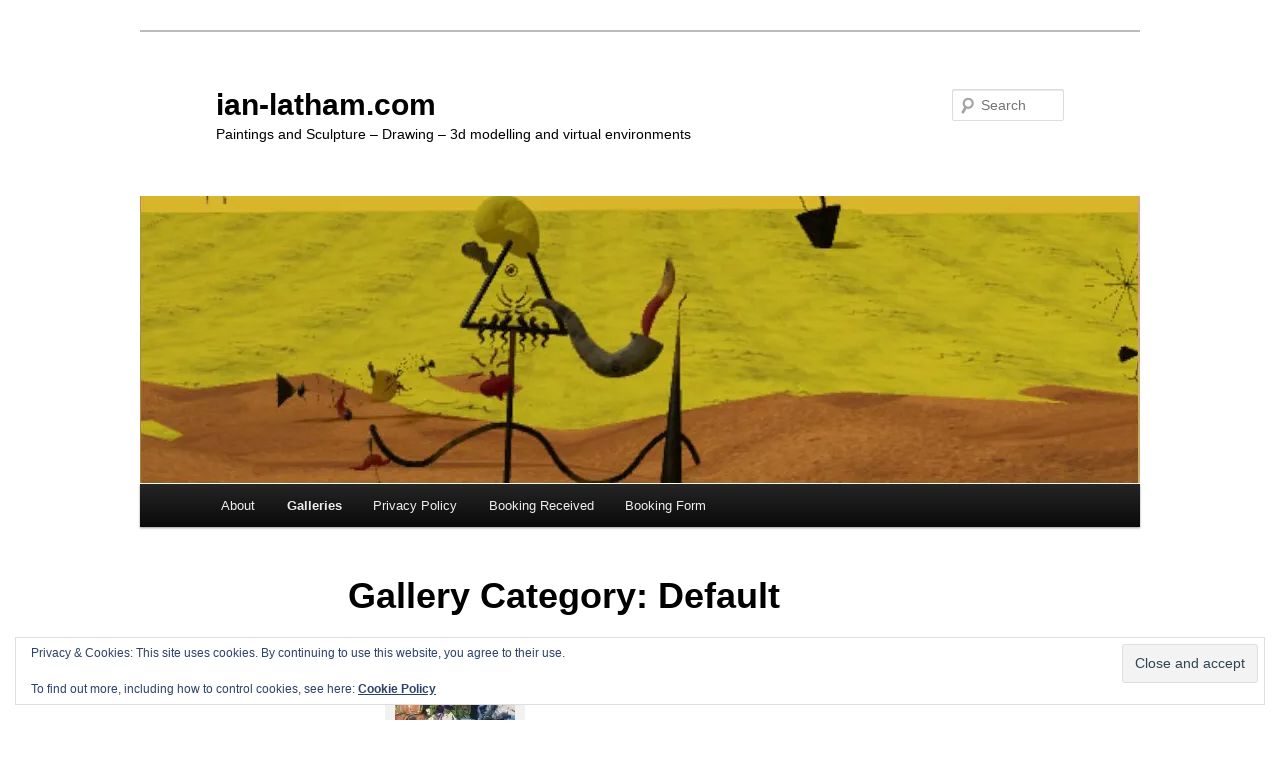

--- FILE ---
content_type: text/html; charset=UTF-8
request_url: https://www.ian-latham.com/blog/gallery_categories/default/page/8/
body_size: 82135
content:
<!DOCTYPE html>
<html dir="ltr" lang="en-GB" prefix="og: https://ogp.me/ns#">
<head>
<meta charset="UTF-8" />
<meta name="viewport" content="width=device-width, initial-scale=1.0" />
<title>
Galleries - Page 8ian-latham.com | Page 8	</title>
<link rel="profile" href="https://gmpg.org/xfn/11" />
<link rel="stylesheet" type="text/css" media="all" href="https://www.ian-latham.com/blog/wp-content/themes/twentyeleven/style.css?ver=20251202" />
<link rel="pingback" href="https://www.ian-latham.com/blog/xmlrpc.php">

		<!-- All in One SEO 4.9.3 - aioseo.com -->
	<meta name="description" content="Paintings and Sculpture – Drawing - 3d modelling and virtual environments - Page 8" />
	<meta name="robots" content="noindex, nofollow, max-image-preview:large" />
	<meta name="google-site-verification" content="iVvS1PMKprRo7RBO4hnlwCO79S1095waHSfrUhwjrhw" />
	<link rel="canonical" href="https://www.ian-latham.com/blog/galleries/" />
	<meta name="generator" content="All in One SEO (AIOSEO) 4.9.3" />
		<meta property="og:locale" content="en_GB" />
		<meta property="og:site_name" content="ian-latham.com" />
		<meta property="og:type" content="article" />
		<meta property="og:title" content="Galleries - Page 8" />
		<meta property="og:description" content="Paintings and Sculpture – Drawing - 3d modelling and virtual environments - Page 8" />
		<meta property="og:url" content="https://www.ian-latham.com/blog/galleries/" />
		<meta property="og:image" content="https://www.ian-latham.com/blog/wp-content/uploads/2021/01/27.jpg" />
		<meta property="og:image:secure_url" content="https://www.ian-latham.com/blog/wp-content/uploads/2021/01/27.jpg" />
		<meta property="og:image:width" content="350" />
		<meta property="og:image:height" content="495" />
		<meta property="article:published_time" content="2012-04-14T13:43:14+00:00" />
		<meta property="article:modified_time" content="2012-04-14T13:43:14+00:00" />
		<meta name="twitter:card" content="summary" />
		<meta name="twitter:site" content="@latham1959" />
		<meta name="twitter:title" content="Galleries - Page 8" />
		<meta name="twitter:description" content="Paintings and Sculpture – Drawing - 3d modelling and virtual environments - Page 8" />
		<meta name="twitter:creator" content="@latham1959" />
		<meta name="twitter:image" content="https://www.ian-latham.com/blog/wp-content/uploads/2021/01/27.jpg" />
		<script type="application/ld+json" class="aioseo-schema">
			{"@context":"https:\/\/schema.org","@graph":[{"@type":"BreadcrumbList","@id":"https:\/\/www.ian-latham.com\/blog\/galleries\/#breadcrumblist","itemListElement":[{"@type":"ListItem","@id":"https:\/\/www.ian-latham.com\/blog#listItem","position":1,"name":"Home","item":"https:\/\/www.ian-latham.com\/blog","nextItem":{"@type":"ListItem","@id":"https:\/\/www.ian-latham.com\/blog\/galleries\/#listItem","name":"Galleries"}},{"@type":"ListItem","@id":"https:\/\/www.ian-latham.com\/blog\/galleries\/#listItem","position":2,"name":"Galleries","item":"https:\/\/www.ian-latham.com\/blog\/galleries\/","nextItem":{"@type":"ListItem","@id":"https:\/\/www.ian-latham.com\/blog\/gallery_categories\/default\/page\/8#listItem","name":"Page 8"},"previousItem":{"@type":"ListItem","@id":"https:\/\/www.ian-latham.com\/blog#listItem","name":"Home"}},{"@type":"ListItem","@id":"https:\/\/www.ian-latham.com\/blog\/gallery_categories\/default\/page\/8#listItem","position":3,"name":"Page 8","previousItem":{"@type":"ListItem","@id":"https:\/\/www.ian-latham.com\/blog\/galleries\/#listItem","name":"Galleries"}}]},{"@type":"Person","@id":"https:\/\/www.ian-latham.com\/blog\/#person","name":"iansblog","image":{"@type":"ImageObject","@id":"https:\/\/www.ian-latham.com\/blog\/galleries\/#personImage","url":"https:\/\/secure.gravatar.com\/avatar\/08391eff0a810fd034439704f33135600f4fae3c3d9fb673d84e9f5fe83336d5?s=96&d=mm&r=g","width":96,"height":96,"caption":"iansblog"}},{"@type":"WebPage","@id":"https:\/\/www.ian-latham.com\/blog\/galleries\/#webpage","url":"https:\/\/www.ian-latham.com\/blog\/galleries\/","name":"Galleries - Page 8","description":"Paintings and Sculpture \u2013 Drawing - 3d modelling and virtual environments - Page 8","inLanguage":"en-GB","isPartOf":{"@id":"https:\/\/www.ian-latham.com\/blog\/#website"},"breadcrumb":{"@id":"https:\/\/www.ian-latham.com\/blog\/galleries\/#breadcrumblist"},"datePublished":"2012-04-14T14:43:14+01:00","dateModified":"2012-04-14T14:43:14+01:00"},{"@type":"WebSite","@id":"https:\/\/www.ian-latham.com\/blog\/#website","url":"https:\/\/www.ian-latham.com\/blog\/","name":"ian-latham.com","description":"Paintings and Sculpture  \u2013 Drawing - 3d modelling and virtual environments","inLanguage":"en-GB","publisher":{"@id":"https:\/\/www.ian-latham.com\/blog\/#person"}}]}
		</script>
		<!-- All in One SEO -->

<link rel='dns-prefetch' href='//secure.gravatar.com' />
<link rel='dns-prefetch' href='//stats.wp.com' />
<link rel='dns-prefetch' href='//v0.wordpress.com' />
<link rel='dns-prefetch' href='//jetpack.wordpress.com' />
<link rel='dns-prefetch' href='//s0.wp.com' />
<link rel='dns-prefetch' href='//public-api.wordpress.com' />
<link rel='dns-prefetch' href='//0.gravatar.com' />
<link rel='dns-prefetch' href='//1.gravatar.com' />
<link rel='dns-prefetch' href='//2.gravatar.com' />
<link rel='dns-prefetch' href='//widgets.wp.com' />
<link rel='preconnect' href='//i0.wp.com' />
<link rel='preconnect' href='//c0.wp.com' />
<link rel="alternate" type="application/rss+xml" title="ian-latham.com &raquo; Feed" href="https://www.ian-latham.com/blog/feed/" />
<link rel="alternate" type="application/rss+xml" title="ian-latham.com &raquo; Comments Feed" href="https://www.ian-latham.com/blog/comments/feed/" />
<link rel="alternate" type="application/rss+xml" title="ian-latham.com &raquo; Galleries Comments Feed" href="https://www.ian-latham.com/blog/galleries/feed/" />
<link rel="alternate" title="oEmbed (JSON)" type="application/json+oembed" href="https://www.ian-latham.com/blog/wp-json/oembed/1.0/embed?url=https%3A%2F%2Fwww.ian-latham.com%2Fblog%2Fgalleries%2F" />
<link rel="alternate" title="oEmbed (XML)" type="text/xml+oembed" href="https://www.ian-latham.com/blog/wp-json/oembed/1.0/embed?url=https%3A%2F%2Fwww.ian-latham.com%2Fblog%2Fgalleries%2F&#038;format=xml" />
<style id='wp-img-auto-sizes-contain-inline-css' type='text/css'>
img:is([sizes=auto i],[sizes^="auto," i]){contain-intrinsic-size:3000px 1500px}
/*# sourceURL=wp-img-auto-sizes-contain-inline-css */
</style>
<style id='wp-emoji-styles-inline-css' type='text/css'>

	img.wp-smiley, img.emoji {
		display: inline !important;
		border: none !important;
		box-shadow: none !important;
		height: 1em !important;
		width: 1em !important;
		margin: 0 0.07em !important;
		vertical-align: -0.1em !important;
		background: none !important;
		padding: 0 !important;
	}
/*# sourceURL=wp-emoji-styles-inline-css */
</style>
<style id='wp-block-library-inline-css' type='text/css'>
:root{--wp-block-synced-color:#7a00df;--wp-block-synced-color--rgb:122,0,223;--wp-bound-block-color:var(--wp-block-synced-color);--wp-editor-canvas-background:#ddd;--wp-admin-theme-color:#007cba;--wp-admin-theme-color--rgb:0,124,186;--wp-admin-theme-color-darker-10:#006ba1;--wp-admin-theme-color-darker-10--rgb:0,107,160.5;--wp-admin-theme-color-darker-20:#005a87;--wp-admin-theme-color-darker-20--rgb:0,90,135;--wp-admin-border-width-focus:2px}@media (min-resolution:192dpi){:root{--wp-admin-border-width-focus:1.5px}}.wp-element-button{cursor:pointer}:root .has-very-light-gray-background-color{background-color:#eee}:root .has-very-dark-gray-background-color{background-color:#313131}:root .has-very-light-gray-color{color:#eee}:root .has-very-dark-gray-color{color:#313131}:root .has-vivid-green-cyan-to-vivid-cyan-blue-gradient-background{background:linear-gradient(135deg,#00d084,#0693e3)}:root .has-purple-crush-gradient-background{background:linear-gradient(135deg,#34e2e4,#4721fb 50%,#ab1dfe)}:root .has-hazy-dawn-gradient-background{background:linear-gradient(135deg,#faaca8,#dad0ec)}:root .has-subdued-olive-gradient-background{background:linear-gradient(135deg,#fafae1,#67a671)}:root .has-atomic-cream-gradient-background{background:linear-gradient(135deg,#fdd79a,#004a59)}:root .has-nightshade-gradient-background{background:linear-gradient(135deg,#330968,#31cdcf)}:root .has-midnight-gradient-background{background:linear-gradient(135deg,#020381,#2874fc)}:root{--wp--preset--font-size--normal:16px;--wp--preset--font-size--huge:42px}.has-regular-font-size{font-size:1em}.has-larger-font-size{font-size:2.625em}.has-normal-font-size{font-size:var(--wp--preset--font-size--normal)}.has-huge-font-size{font-size:var(--wp--preset--font-size--huge)}.has-text-align-center{text-align:center}.has-text-align-left{text-align:left}.has-text-align-right{text-align:right}.has-fit-text{white-space:nowrap!important}#end-resizable-editor-section{display:none}.aligncenter{clear:both}.items-justified-left{justify-content:flex-start}.items-justified-center{justify-content:center}.items-justified-right{justify-content:flex-end}.items-justified-space-between{justify-content:space-between}.screen-reader-text{border:0;clip-path:inset(50%);height:1px;margin:-1px;overflow:hidden;padding:0;position:absolute;width:1px;word-wrap:normal!important}.screen-reader-text:focus{background-color:#ddd;clip-path:none;color:#444;display:block;font-size:1em;height:auto;left:5px;line-height:normal;padding:15px 23px 14px;text-decoration:none;top:5px;width:auto;z-index:100000}html :where(.has-border-color){border-style:solid}html :where([style*=border-top-color]){border-top-style:solid}html :where([style*=border-right-color]){border-right-style:solid}html :where([style*=border-bottom-color]){border-bottom-style:solid}html :where([style*=border-left-color]){border-left-style:solid}html :where([style*=border-width]){border-style:solid}html :where([style*=border-top-width]){border-top-style:solid}html :where([style*=border-right-width]){border-right-style:solid}html :where([style*=border-bottom-width]){border-bottom-style:solid}html :where([style*=border-left-width]){border-left-style:solid}html :where(img[class*=wp-image-]){height:auto;max-width:100%}:where(figure){margin:0 0 1em}html :where(.is-position-sticky){--wp-admin--admin-bar--position-offset:var(--wp-admin--admin-bar--height,0px)}@media screen and (max-width:600px){html :where(.is-position-sticky){--wp-admin--admin-bar--position-offset:0px}}

/*# sourceURL=wp-block-library-inline-css */
</style><style id='global-styles-inline-css' type='text/css'>
:root{--wp--preset--aspect-ratio--square: 1;--wp--preset--aspect-ratio--4-3: 4/3;--wp--preset--aspect-ratio--3-4: 3/4;--wp--preset--aspect-ratio--3-2: 3/2;--wp--preset--aspect-ratio--2-3: 2/3;--wp--preset--aspect-ratio--16-9: 16/9;--wp--preset--aspect-ratio--9-16: 9/16;--wp--preset--color--black: #000;--wp--preset--color--cyan-bluish-gray: #abb8c3;--wp--preset--color--white: #fff;--wp--preset--color--pale-pink: #f78da7;--wp--preset--color--vivid-red: #cf2e2e;--wp--preset--color--luminous-vivid-orange: #ff6900;--wp--preset--color--luminous-vivid-amber: #fcb900;--wp--preset--color--light-green-cyan: #7bdcb5;--wp--preset--color--vivid-green-cyan: #00d084;--wp--preset--color--pale-cyan-blue: #8ed1fc;--wp--preset--color--vivid-cyan-blue: #0693e3;--wp--preset--color--vivid-purple: #9b51e0;--wp--preset--color--blue: #1982d1;--wp--preset--color--dark-gray: #373737;--wp--preset--color--medium-gray: #666;--wp--preset--color--light-gray: #e2e2e2;--wp--preset--gradient--vivid-cyan-blue-to-vivid-purple: linear-gradient(135deg,rgb(6,147,227) 0%,rgb(155,81,224) 100%);--wp--preset--gradient--light-green-cyan-to-vivid-green-cyan: linear-gradient(135deg,rgb(122,220,180) 0%,rgb(0,208,130) 100%);--wp--preset--gradient--luminous-vivid-amber-to-luminous-vivid-orange: linear-gradient(135deg,rgb(252,185,0) 0%,rgb(255,105,0) 100%);--wp--preset--gradient--luminous-vivid-orange-to-vivid-red: linear-gradient(135deg,rgb(255,105,0) 0%,rgb(207,46,46) 100%);--wp--preset--gradient--very-light-gray-to-cyan-bluish-gray: linear-gradient(135deg,rgb(238,238,238) 0%,rgb(169,184,195) 100%);--wp--preset--gradient--cool-to-warm-spectrum: linear-gradient(135deg,rgb(74,234,220) 0%,rgb(151,120,209) 20%,rgb(207,42,186) 40%,rgb(238,44,130) 60%,rgb(251,105,98) 80%,rgb(254,248,76) 100%);--wp--preset--gradient--blush-light-purple: linear-gradient(135deg,rgb(255,206,236) 0%,rgb(152,150,240) 100%);--wp--preset--gradient--blush-bordeaux: linear-gradient(135deg,rgb(254,205,165) 0%,rgb(254,45,45) 50%,rgb(107,0,62) 100%);--wp--preset--gradient--luminous-dusk: linear-gradient(135deg,rgb(255,203,112) 0%,rgb(199,81,192) 50%,rgb(65,88,208) 100%);--wp--preset--gradient--pale-ocean: linear-gradient(135deg,rgb(255,245,203) 0%,rgb(182,227,212) 50%,rgb(51,167,181) 100%);--wp--preset--gradient--electric-grass: linear-gradient(135deg,rgb(202,248,128) 0%,rgb(113,206,126) 100%);--wp--preset--gradient--midnight: linear-gradient(135deg,rgb(2,3,129) 0%,rgb(40,116,252) 100%);--wp--preset--font-size--small: 13px;--wp--preset--font-size--medium: 20px;--wp--preset--font-size--large: 36px;--wp--preset--font-size--x-large: 42px;--wp--preset--spacing--20: 0.44rem;--wp--preset--spacing--30: 0.67rem;--wp--preset--spacing--40: 1rem;--wp--preset--spacing--50: 1.5rem;--wp--preset--spacing--60: 2.25rem;--wp--preset--spacing--70: 3.38rem;--wp--preset--spacing--80: 5.06rem;--wp--preset--shadow--natural: 6px 6px 9px rgba(0, 0, 0, 0.2);--wp--preset--shadow--deep: 12px 12px 50px rgba(0, 0, 0, 0.4);--wp--preset--shadow--sharp: 6px 6px 0px rgba(0, 0, 0, 0.2);--wp--preset--shadow--outlined: 6px 6px 0px -3px rgb(255, 255, 255), 6px 6px rgb(0, 0, 0);--wp--preset--shadow--crisp: 6px 6px 0px rgb(0, 0, 0);}:where(.is-layout-flex){gap: 0.5em;}:where(.is-layout-grid){gap: 0.5em;}body .is-layout-flex{display: flex;}.is-layout-flex{flex-wrap: wrap;align-items: center;}.is-layout-flex > :is(*, div){margin: 0;}body .is-layout-grid{display: grid;}.is-layout-grid > :is(*, div){margin: 0;}:where(.wp-block-columns.is-layout-flex){gap: 2em;}:where(.wp-block-columns.is-layout-grid){gap: 2em;}:where(.wp-block-post-template.is-layout-flex){gap: 1.25em;}:where(.wp-block-post-template.is-layout-grid){gap: 1.25em;}.has-black-color{color: var(--wp--preset--color--black) !important;}.has-cyan-bluish-gray-color{color: var(--wp--preset--color--cyan-bluish-gray) !important;}.has-white-color{color: var(--wp--preset--color--white) !important;}.has-pale-pink-color{color: var(--wp--preset--color--pale-pink) !important;}.has-vivid-red-color{color: var(--wp--preset--color--vivid-red) !important;}.has-luminous-vivid-orange-color{color: var(--wp--preset--color--luminous-vivid-orange) !important;}.has-luminous-vivid-amber-color{color: var(--wp--preset--color--luminous-vivid-amber) !important;}.has-light-green-cyan-color{color: var(--wp--preset--color--light-green-cyan) !important;}.has-vivid-green-cyan-color{color: var(--wp--preset--color--vivid-green-cyan) !important;}.has-pale-cyan-blue-color{color: var(--wp--preset--color--pale-cyan-blue) !important;}.has-vivid-cyan-blue-color{color: var(--wp--preset--color--vivid-cyan-blue) !important;}.has-vivid-purple-color{color: var(--wp--preset--color--vivid-purple) !important;}.has-black-background-color{background-color: var(--wp--preset--color--black) !important;}.has-cyan-bluish-gray-background-color{background-color: var(--wp--preset--color--cyan-bluish-gray) !important;}.has-white-background-color{background-color: var(--wp--preset--color--white) !important;}.has-pale-pink-background-color{background-color: var(--wp--preset--color--pale-pink) !important;}.has-vivid-red-background-color{background-color: var(--wp--preset--color--vivid-red) !important;}.has-luminous-vivid-orange-background-color{background-color: var(--wp--preset--color--luminous-vivid-orange) !important;}.has-luminous-vivid-amber-background-color{background-color: var(--wp--preset--color--luminous-vivid-amber) !important;}.has-light-green-cyan-background-color{background-color: var(--wp--preset--color--light-green-cyan) !important;}.has-vivid-green-cyan-background-color{background-color: var(--wp--preset--color--vivid-green-cyan) !important;}.has-pale-cyan-blue-background-color{background-color: var(--wp--preset--color--pale-cyan-blue) !important;}.has-vivid-cyan-blue-background-color{background-color: var(--wp--preset--color--vivid-cyan-blue) !important;}.has-vivid-purple-background-color{background-color: var(--wp--preset--color--vivid-purple) !important;}.has-black-border-color{border-color: var(--wp--preset--color--black) !important;}.has-cyan-bluish-gray-border-color{border-color: var(--wp--preset--color--cyan-bluish-gray) !important;}.has-white-border-color{border-color: var(--wp--preset--color--white) !important;}.has-pale-pink-border-color{border-color: var(--wp--preset--color--pale-pink) !important;}.has-vivid-red-border-color{border-color: var(--wp--preset--color--vivid-red) !important;}.has-luminous-vivid-orange-border-color{border-color: var(--wp--preset--color--luminous-vivid-orange) !important;}.has-luminous-vivid-amber-border-color{border-color: var(--wp--preset--color--luminous-vivid-amber) !important;}.has-light-green-cyan-border-color{border-color: var(--wp--preset--color--light-green-cyan) !important;}.has-vivid-green-cyan-border-color{border-color: var(--wp--preset--color--vivid-green-cyan) !important;}.has-pale-cyan-blue-border-color{border-color: var(--wp--preset--color--pale-cyan-blue) !important;}.has-vivid-cyan-blue-border-color{border-color: var(--wp--preset--color--vivid-cyan-blue) !important;}.has-vivid-purple-border-color{border-color: var(--wp--preset--color--vivid-purple) !important;}.has-vivid-cyan-blue-to-vivid-purple-gradient-background{background: var(--wp--preset--gradient--vivid-cyan-blue-to-vivid-purple) !important;}.has-light-green-cyan-to-vivid-green-cyan-gradient-background{background: var(--wp--preset--gradient--light-green-cyan-to-vivid-green-cyan) !important;}.has-luminous-vivid-amber-to-luminous-vivid-orange-gradient-background{background: var(--wp--preset--gradient--luminous-vivid-amber-to-luminous-vivid-orange) !important;}.has-luminous-vivid-orange-to-vivid-red-gradient-background{background: var(--wp--preset--gradient--luminous-vivid-orange-to-vivid-red) !important;}.has-very-light-gray-to-cyan-bluish-gray-gradient-background{background: var(--wp--preset--gradient--very-light-gray-to-cyan-bluish-gray) !important;}.has-cool-to-warm-spectrum-gradient-background{background: var(--wp--preset--gradient--cool-to-warm-spectrum) !important;}.has-blush-light-purple-gradient-background{background: var(--wp--preset--gradient--blush-light-purple) !important;}.has-blush-bordeaux-gradient-background{background: var(--wp--preset--gradient--blush-bordeaux) !important;}.has-luminous-dusk-gradient-background{background: var(--wp--preset--gradient--luminous-dusk) !important;}.has-pale-ocean-gradient-background{background: var(--wp--preset--gradient--pale-ocean) !important;}.has-electric-grass-gradient-background{background: var(--wp--preset--gradient--electric-grass) !important;}.has-midnight-gradient-background{background: var(--wp--preset--gradient--midnight) !important;}.has-small-font-size{font-size: var(--wp--preset--font-size--small) !important;}.has-medium-font-size{font-size: var(--wp--preset--font-size--medium) !important;}.has-large-font-size{font-size: var(--wp--preset--font-size--large) !important;}.has-x-large-font-size{font-size: var(--wp--preset--font-size--x-large) !important;}
/*# sourceURL=global-styles-inline-css */
</style>

<style id='classic-theme-styles-inline-css' type='text/css'>
/*! This file is auto-generated */
.wp-block-button__link{color:#fff;background-color:#32373c;border-radius:9999px;box-shadow:none;text-decoration:none;padding:calc(.667em + 2px) calc(1.333em + 2px);font-size:1.125em}.wp-block-file__button{background:#32373c;color:#fff;text-decoration:none}
/*# sourceURL=/wp-includes/css/classic-themes.min.css */
</style>
<link rel='stylesheet' id='twentyeleven-block-style-css' href='https://www.ian-latham.com/blog/wp-content/themes/twentyeleven/blocks.css?ver=20240703' type='text/css' media='all' />
<link rel='stylesheet' id='jetpack_likes-css' href='https://c0.wp.com/p/jetpack/15.4/modules/likes/style.css' type='text/css' media='all' />
<link rel='stylesheet' id='jetpack-subscriptions-css' href='https://c0.wp.com/p/jetpack/15.4/_inc/build/subscriptions/subscriptions.min.css' type='text/css' media='all' />
<link rel='stylesheet' id='wpdevelop-bts-css' href='https://www.ian-latham.com/blog/wp-content/plugins/booking/vendors/_custom/bootstrap-css/css/bootstrap.css?ver=10.14.13' type='text/css' media='all' />
<link rel='stylesheet' id='wpdevelop-bts-theme-css' href='https://www.ian-latham.com/blog/wp-content/plugins/booking/vendors/_custom/bootstrap-css/css/bootstrap-theme.css?ver=10.14.13' type='text/css' media='all' />
<link rel='stylesheet' id='wpbc-tippy-popover-css' href='https://www.ian-latham.com/blog/wp-content/plugins/booking/vendors/_custom/tippy.js/themes/wpbc-tippy-popover.css?ver=10.14.13' type='text/css' media='all' />
<link rel='stylesheet' id='wpbc-tippy-times-css' href='https://www.ian-latham.com/blog/wp-content/plugins/booking/vendors/_custom/tippy.js/themes/wpbc-tippy-times.css?ver=10.14.13' type='text/css' media='all' />
<link rel='stylesheet' id='wpbc-material-design-icons-css' href='https://www.ian-latham.com/blog/wp-content/plugins/booking/vendors/_custom/material-design-icons/material-design-icons.css?ver=10.14.13' type='text/css' media='all' />
<link rel='stylesheet' id='wpbc-ui-both-css' href='https://www.ian-latham.com/blog/wp-content/plugins/booking/css/wpbc_ui_both.css?ver=10.14.13' type='text/css' media='all' />
<link rel='stylesheet' id='wpbc-time_picker-css' href='https://www.ian-latham.com/blog/wp-content/plugins/booking/css/wpbc_time-selector.css?ver=10.14.13' type='text/css' media='all' />
<link rel='stylesheet' id='wpbc-time_picker-skin-css' href='https://www.ian-latham.com/blog/wp-content/plugins/booking/css/time_picker_skins/grey.css?ver=10.14.13' type='text/css' media='all' />
<link rel='stylesheet' id='wpbc-client-pages-css' href='https://www.ian-latham.com/blog/wp-content/plugins/booking/css/client.css?ver=10.14.13' type='text/css' media='all' />
<link rel='stylesheet' id='wpbc-all-client-css' href='https://www.ian-latham.com/blog/wp-content/plugins/booking/_dist/all/_out/wpbc_all_client.css?ver=10.14.13' type='text/css' media='all' />
<link rel='stylesheet' id='wpbc-calendar-css' href='https://www.ian-latham.com/blog/wp-content/plugins/booking/css/calendar.css?ver=10.14.13' type='text/css' media='all' />
<link rel='stylesheet' id='wpbc-calendar-skin-css' href='https://www.ian-latham.com/blog/wp-content/plugins/booking/css/skins/24_9__light.css?ver=10.14.13' type='text/css' media='all' />
<link rel='stylesheet' id='wpbc-flex-timeline-css' href='https://www.ian-latham.com/blog/wp-content/plugins/booking/core/timeline/v2/_out/timeline_v2.1.css?ver=10.14.13' type='text/css' media='all' />
<script data-cfasync="false" type="text/javascript" src="https://c0.wp.com/c/6.9/wp-includes/js/jquery/jquery.min.js" id="jquery-core-js"></script>
<script data-cfasync="false" type="text/javascript" src="https://c0.wp.com/c/6.9/wp-includes/js/jquery/jquery-migrate.min.js" id="jquery-migrate-js"></script>
<link rel="https://api.w.org/" href="https://www.ian-latham.com/blog/wp-json/" /><link rel="alternate" title="JSON" type="application/json" href="https://www.ian-latham.com/blog/wp-json/wp/v2/pages/264" /><link rel="EditURI" type="application/rsd+xml" title="RSD" href="https://www.ian-latham.com/blog/xmlrpc.php?rsd" />
<meta name="generator" content="WordPress 6.9" />
<link rel='shortlink' href='https://wp.me/P2me3G-4g' />
<script type="text/javascript">
(function(url){
	if(/(?:Chrome\/26\.0\.1410\.63 Safari\/537\.31|WordfenceTestMonBot)/.test(navigator.userAgent)){ return; }
	var addEvent = function(evt, handler) {
		if (window.addEventListener) {
			document.addEventListener(evt, handler, false);
		} else if (window.attachEvent) {
			document.attachEvent('on' + evt, handler);
		}
	};
	var removeEvent = function(evt, handler) {
		if (window.removeEventListener) {
			document.removeEventListener(evt, handler, false);
		} else if (window.detachEvent) {
			document.detachEvent('on' + evt, handler);
		}
	};
	var evts = 'contextmenu dblclick drag dragend dragenter dragleave dragover dragstart drop keydown keypress keyup mousedown mousemove mouseout mouseover mouseup mousewheel scroll'.split(' ');
	var logHuman = function() {
		if (window.wfLogHumanRan) { return; }
		window.wfLogHumanRan = true;
		var wfscr = document.createElement('script');
		wfscr.type = 'text/javascript';
		wfscr.async = true;
		wfscr.src = url + '&r=' + Math.random();
		(document.getElementsByTagName('head')[0]||document.getElementsByTagName('body')[0]).appendChild(wfscr);
		for (var i = 0; i < evts.length; i++) {
			removeEvent(evts[i], logHuman);
		}
	};
	for (var i = 0; i < evts.length; i++) {
		addEvent(evts[i], logHuman);
	}
})('//www.ian-latham.com/blog/?wordfence_lh=1&hid=8057925B2A68A4A4DE318A4AC74B207C');
</script>			<style type="text/css">
				.gllr_image_row {
					clear: both;
				}
			</style>
				<style>img#wpstats{display:none}</style>
		<style type="text/css">.recentcomments a{display:inline !important;padding:0 !important;margin:0 !important;}</style>		<style type="text/css" id="twentyeleven-header-css">
				#site-title a,
		#site-description {
			color: #000000;
		}
		</style>
		<style type="text/css" id="custom-background-css">
body.custom-background { background-color: #ffffff; }
</style>
	<link rel="icon" href="https://i0.wp.com/www.ian-latham.com/blog/wp-content/uploads/2012/04/cropped-blueident.jpg?fit=32%2C32&#038;ssl=1" sizes="32x32" />
<link rel="icon" href="https://i0.wp.com/www.ian-latham.com/blog/wp-content/uploads/2012/04/cropped-blueident.jpg?fit=192%2C192&#038;ssl=1" sizes="192x192" />
<link rel="apple-touch-icon" href="https://i0.wp.com/www.ian-latham.com/blog/wp-content/uploads/2012/04/cropped-blueident.jpg?fit=180%2C180&#038;ssl=1" />
<meta name="msapplication-TileImage" content="https://i0.wp.com/www.ian-latham.com/blog/wp-content/uploads/2012/04/cropped-blueident.jpg?fit=270%2C270&#038;ssl=1" />
<link rel='stylesheet' id='dashicons-css' href='https://c0.wp.com/c/6.9/wp-includes/css/dashicons.min.css' type='text/css' media='all' />
<link rel='stylesheet' id='gllr_stylesheet-css' href='https://www.ian-latham.com/blog/wp-content/plugins/gallery-plugin/css/frontend_style.css?ver=4.7.7' type='text/css' media='all' />
<link rel='stylesheet' id='gllr_fancybox_stylesheet-css' href='https://www.ian-latham.com/blog/wp-content/plugins/gallery-plugin/fancybox/jquery.fancybox.min.css?ver=4.7.7' type='text/css' media='all' />
<link rel='stylesheet' id='eu-cookie-law-style-css' href='https://c0.wp.com/p/jetpack/15.4/modules/widgets/eu-cookie-law/style.css' type='text/css' media='all' />
</head>

<body class="paged wp-singular page-template page-template-gallery-template page-template-gallery-template-php page page-id-264 custom-background wp-embed-responsive paged-8 page-paged-8 wp-theme-twentyeleven gllr_twentyeleven single-author singular two-column right-sidebar">
<div class="skip-link"><a class="assistive-text" href="#content">Skip to primary content</a></div><div id="page" class="hfeed">
	<header id="branding">
			<hgroup>
									<h1 id="site-title"><span><a href="https://www.ian-latham.com/blog/" rel="home" >ian-latham.com</a></span></h1>
										<h2 id="site-description">Paintings and Sculpture  – Drawing &#8211; 3d modelling and virtual environments</h2>
							</hgroup>

						<a href="https://www.ian-latham.com/blog/" rel="home" >
				<img src="https://www.ian-latham.com/blog/wp-content/uploads/2021/04/header8.jpg" width="1000" height="288" alt="ian-latham.com" srcset="https://i0.wp.com/www.ian-latham.com/blog/wp-content/uploads/2021/04/header8.jpg?w=1000&amp;ssl=1 1000w, https://i0.wp.com/www.ian-latham.com/blog/wp-content/uploads/2021/04/header8.jpg?resize=300%2C86&amp;ssl=1 300w, https://i0.wp.com/www.ian-latham.com/blog/wp-content/uploads/2021/04/header8.jpg?resize=500%2C144&amp;ssl=1 500w" sizes="(max-width: 1000px) 100vw, 1000px" decoding="async" fetchpriority="high" />			</a>
			
									<form method="get" id="searchform" action="https://www.ian-latham.com/blog/">
		<label for="s" class="assistive-text">Search</label>
		<input type="text" class="field" name="s" id="s" placeholder="Search" />
		<input type="submit" class="submit" name="submit" id="searchsubmit" value="Search" />
	</form>
			
			<nav id="access">
				<h3 class="assistive-text">Main menu</h3>
				<div class="menu-work-container"><ul id="menu-work" class="menu"><li id="menu-item-285" class="menu-item menu-item-type-post_type menu-item-object-page menu-item-privacy-policy menu-item-285"><a rel="privacy-policy" href="https://www.ian-latham.com/blog/about/">About</a></li>
<li id="menu-item-271" class="menu-item menu-item-type-post_type menu-item-object-page current-menu-item page_item page-item-264 current_page_item menu-item-271"><a href="https://www.ian-latham.com/blog/galleries/" aria-current="page">Galleries</a></li>
<li id="menu-item-10470" class="menu-item menu-item-type-post_type menu-item-object-page menu-item-10470"><a href="https://www.ian-latham.com/blog/privacy-policy/">Privacy Policy</a></li>
<li id="menu-item-11141" class="menu-item menu-item-type-post_type menu-item-object-page menu-item-11141"><a href="https://www.ian-latham.com/blog/wpbc-booking-received/">Booking Received</a></li>
<li id="menu-item-11176" class="menu-item menu-item-type-post_type menu-item-object-page menu-item-11176"><a href="https://www.ian-latham.com/blog/wpbc-booking/">Booking Form</a></li>
</ul></div>			</nav><!-- #access -->
	</header><!-- #branding -->


	<div id="main">
<div class="wrap gllr_wrap">
	<div id="primary" class="content-area">
		<div id="container" class="site-content site-main">
			<div id="content" class="entry entry">
				<header class="entry-header ">
					<h1 class="home_page_title entry-title">
						Gallery Category:&nbsp;Default					</h1>
				</header>
									<div class="gallery_box entry-content">
												<div class="gllr_page_content">
							<ul class="gllr-list gllr-display-column gllr-column-align-left"><li>					<a rel="bookmark" href="https://www.ian-latham.com/blog/gallery/draw-every-day-march-24/" title="Draw Every Day &#8211; March 24">
						<img width=&quot;120&quot; height=&quot;80&quot; style="width:width=&quot;120&quot;px; border-width: 10px; border-color:#F1F1F1; padding:0;" alt="Draw Every Day &#8211; March 24" title="Draw Every Day &#8211; March 24" src="https://i0.wp.com/www.ian-latham.com/blog/wp-content/uploads/2024/04/07032024-scaled.jpg?resize=120%2C80&#038;ssl=1" /><div class="clear"></div>						<div class="clear"></div>
					</a>
									<div class="gallery_detail_box">
						<div class="gllr_detail_title">Draw Every Day &#8211; March 24</div>
						<div class="gllr_detail_excerpt">Draw Every Day - March 24

Continuing to draw every day, in the 15th sketchbook since the ...</div>
						<a href="https://www.ian-latham.com/blog/gallery/draw-every-day-march-24/">See photo »</a>
					</div><!-- .gallery_detail_box -->
					<div class="gllr_clear"></div>
				</li>
				<li>					<a rel="bookmark" href="https://www.ian-latham.com/blog/gallery/draw-every-day-february-24/" title="Draw Every Day &#8211; February 24">
						<img width=&quot;width=&quot;120&quot;&quot; height=&quot;height=&quot;80&quot;&quot; style="width:width=&quot;width=&quot;120&quot;&quot;px; border-width: 10px; border-color:#F1F1F1; padding:0;" alt="Draw Every Day &#8211; February 24" title="Draw Every Day &#8211; February 24" src="https://i0.wp.com/www.ian-latham.com/blog/wp-content/uploads/2024/03/01022024-scaled.jpg?resize=120%2C80&#038;ssl=1" /><div class="clear"></div>						<div class="clear"></div>
					</a>
									<div class="gallery_detail_box">
						<div class="gllr_detail_title">Draw Every Day &#8211; February 24</div>
						<div class="gllr_detail_excerpt">Draw Every Day - February 24

Continuing to draw every day, in the 15th sketchbook since the ...</div>
						<a href="https://www.ian-latham.com/blog/gallery/draw-every-day-february-24/">See photo »</a>
					</div><!-- .gallery_detail_box -->
					<div class="gllr_clear"></div>
				</li>
				<li>					<a rel="bookmark" href="https://www.ian-latham.com/blog/gallery/draw-every-day-january-24/" title="Draw Every Day &#8211; January 24">
						<img width=&quot;width=&quot;width=&quot;120&quot;&quot;&quot; height=&quot;height=&quot;height=&quot;80&quot;&quot;&quot; style="width:width=&quot;width=&quot;width=&quot;120&quot;&quot;&quot;px; border-width: 10px; border-color:#F1F1F1; padding:0;" alt="Draw Every Day &#8211; January 24" title="Draw Every Day &#8211; January 24" src="https://i0.wp.com/www.ian-latham.com/blog/wp-content/uploads/2024/02/28012024-scaled.jpg?resize=120%2C80&#038;ssl=1" /><div class="clear"></div>						<div class="clear"></div>
					</a>
									<div class="gallery_detail_box">
						<div class="gllr_detail_title">Draw Every Day &#8211; January 24</div>
						<div class="gllr_detail_excerpt">Draw Every Day - January 24

Continuing to draw every day, using sketching pens, japanese ...</div>
						<a href="https://www.ian-latham.com/blog/gallery/draw-every-day-january-24/">See photo »</a>
					</div><!-- .gallery_detail_box -->
					<div class="gllr_clear"></div>
				</li>
						</ul>

											<div class='gllr_clear'></div>
									<div class="pagination navigation loop-pagination nav-links gllr_pagination">
										<div id="gallery_pagination">
											<a class='page-numbers inactive' href='https://www.ian-latham.com/blog/gallery_categories/default/'>1</a><a class='page-numbers inactive' href='https://www.ian-latham.com/blog/gallery_categories/default/page/2/'>2</a><a class='page-numbers inactive' href='https://www.ian-latham.com/blog/gallery_categories/default/page/3/'>3</a><a class='page-numbers inactive' href='https://www.ian-latham.com/blog/gallery_categories/default/page/4/'>4</a><a class='page-numbers inactive' href='https://www.ian-latham.com/blog/gallery_categories/default/page/5/'>5</a><a class='page-numbers inactive' href='https://www.ian-latham.com/blog/gallery_categories/default/page/6/'>6</a><a class='page-numbers inactive' href='https://www.ian-latham.com/blog/gallery_categories/default/page/7/'>7</a><span class='page-numbers current'>8</span><a class='page-numbers inactive' href='https://www.ian-latham.com/blog/gallery_categories/default/page/9/'>9</a><a class='page-numbers inactive' href='https://www.ian-latham.com/blog/gallery_categories/default/page/10/'>10</a><a class='page-numbers inactive' href='https://www.ian-latham.com/blog/gallery_categories/default/page/11/'>11</a><a class='page-numbers inactive' href='https://www.ian-latham.com/blog/gallery_categories/default/page/12/'>12</a><a class='page-numbers inactive' href='https://www.ian-latham.com/blog/gallery_categories/default/page/13/'>13</a><a class='page-numbers inactive' href='https://www.ian-latham.com/blog/gallery_categories/default/page/14/'>14</a><a class='page-numbers inactive' href='https://www.ian-latham.com/blog/gallery_categories/default/page/15/'>15</a><a class='page-numbers inactive' href='https://www.ian-latham.com/blog/gallery_categories/default/page/16/'>16</a><a class='page-numbers inactive' href='https://www.ian-latham.com/blog/gallery_categories/default/page/17/'>17</a><a class='page-numbers inactive' href='https://www.ian-latham.com/blog/gallery_categories/default/page/18/'>18</a><a class='page-numbers inactive' href='https://www.ian-latham.com/blog/gallery_categories/default/page/19/'>19</a><a class='page-numbers inactive' href='https://www.ian-latham.com/blog/gallery_categories/default/page/20/'>20</a><a class='page-numbers inactive' href='https://www.ian-latham.com/blog/gallery_categories/default/page/21/'>21</a><a class='page-numbers inactive' href='https://www.ian-latham.com/blog/gallery_categories/default/page/22/'>22</a><a class='page-numbers inactive' href='https://www.ian-latham.com/blog/gallery_categories/default/page/23/'>23</a><a class='page-numbers inactive' href='https://www.ian-latham.com/blog/gallery_categories/default/page/24/'>24</a><a class='page-numbers inactive' href='https://www.ian-latham.com/blog/gallery_categories/default/page/25/'>25</a><a class='page-numbers inactive' href='https://www.ian-latham.com/blog/gallery_categories/default/page/26/'>26</a><a class='page-numbers inactive' href='https://www.ian-latham.com/blog/gallery_categories/default/page/27/'>27</a><a class='page-numbers inactive' href='https://www.ian-latham.com/blog/gallery_categories/default/page/28/'>28</a><a class='page-numbers inactive' href='https://www.ian-latham.com/blog/gallery_categories/default/page/29/'>29</a><a class='page-numbers inactive' href='https://www.ian-latham.com/blog/gallery_categories/default/page/30/'>30</a><a class='page-numbers inactive' href='https://www.ian-latham.com/blog/gallery_categories/default/page/31/'>31</a><a class='page-numbers inactive' href='https://www.ian-latham.com/blog/gallery_categories/default/page/32/'>32</a><a class='page-numbers inactive' href='https://www.ian-latham.com/blog/gallery_categories/default/page/33/'>33</a><a class='page-numbers inactive' href='https://www.ian-latham.com/blog/gallery_categories/default/page/34/'>34</a><a class='page-numbers inactive' href='https://www.ian-latham.com/blog/gallery_categories/default/page/35/'>35</a><a class='page-numbers inactive' href='https://www.ian-latham.com/blog/gallery_categories/default/page/36/'>36</a><a class='page-numbers inactive' href='https://www.ian-latham.com/blog/gallery_categories/default/page/37/'>37</a>											<div class='gllr_clear'></div>
										</div>
									</div><!-- .pagination -->
															</div><!-- .gllr_page_content -->
					</div><!-- .gallery_box -->
							</div><!-- .hentry -->
				<div id="comments">
	
	
	
	
		<div id="respond" class="comment-respond">
			<h3 id="reply-title" class="comment-reply-title">Leave a Reply<small><a rel="nofollow" id="cancel-comment-reply-link" href="/blog/gallery_categories/default/page/8/#respond" style="display:none;">Cancel reply</a></small></h3>			<form id="commentform" class="comment-form">
				<iframe
					title="Comment Form"
					src="https://jetpack.wordpress.com/jetpack-comment/?blogid=34849932&#038;postid=264&#038;comment_registration=0&#038;require_name_email=1&#038;stc_enabled=1&#038;stb_enabled=1&#038;show_avatars=1&#038;avatar_default=mystery&#038;greeting=Leave+a+Reply&#038;jetpack_comments_nonce=e833089784&#038;greeting_reply=Leave+a+Reply+to+%25s&#038;color_scheme=light&#038;lang=en_GB&#038;jetpack_version=15.4&#038;iframe_unique_id=1&#038;show_cookie_consent=10&#038;has_cookie_consent=0&#038;is_current_user_subscribed=0&#038;token_key=%3Bnormal%3B&#038;sig=f999da45cf64a7a79bb8bd8117e3c469c81a59da#parent=https%3A%2F%2Fwww.ian-latham.com%2Fblog%2Fgallery_categories%2Fdefault%2Fpage%2F8%2F"
											name="jetpack_remote_comment"
						style="width:100%; height: 430px; border:0;"
										class="jetpack_remote_comment"
					id="jetpack_remote_comment"
					sandbox="allow-same-origin allow-top-navigation allow-scripts allow-forms allow-popups"
				>
									</iframe>
									<!--[if !IE]><!-->
					<script>
						document.addEventListener('DOMContentLoaded', function () {
							var commentForms = document.getElementsByClassName('jetpack_remote_comment');
							for (var i = 0; i < commentForms.length; i++) {
								commentForms[i].allowTransparency = false;
								commentForms[i].scrolling = 'no';
							}
						});
					</script>
					<!--<![endif]-->
							</form>
		</div>

		
		<input type="hidden" name="comment_parent" id="comment_parent" value="" />

		<p class="akismet_comment_form_privacy_notice">This site uses Akismet to reduce spam. <a href="https://akismet.com/privacy/" target="_blank" rel="nofollow noopener">Learn how your comment data is processed.</a></p>
</div><!-- #comments -->
		</div><!-- #container -->
	</div><!-- .content-area -->
			<div id="secondary" class="widget-area" role="complementary">
			<aside id="media_image-2" class="widget widget_media_image"><h3 class="widget-title">Logo</h3><a href="https://www.ian-latham.com"><img class="image alignnone" src="https://www.ian-latham.com/veilworld/logo1.jpg" alt="Ian Latham Logo" width="35" height="50" decoding="async" /></a></aside><aside id="media_image-4" class="widget widget_media_image"><h3 class="widget-title">AxisWeb</h3><a href="https://www.axisweb.org/p/ianlatham/"><img width="171" height="48" src="https://i0.wp.com/www.ian-latham.com/blog/wp-content/uploads/2025/03/axis_logo.jpg?fit=171%2C48&amp;ssl=1" class="image wp-image-16973 alignnone attachment-full size-full" alt="" style="max-width: 100%; height: auto;" title="Axisweb" decoding="async" data-attachment-id="16973" data-permalink="https://www.ian-latham.com/blog/axis_logo/" data-orig-file="https://i0.wp.com/www.ian-latham.com/blog/wp-content/uploads/2025/03/axis_logo.jpg?fit=171%2C48&amp;ssl=1" data-orig-size="171,48" data-comments-opened="1" data-image-meta="{&quot;aperture&quot;:&quot;0&quot;,&quot;credit&quot;:&quot;&quot;,&quot;camera&quot;:&quot;&quot;,&quot;caption&quot;:&quot;&quot;,&quot;created_timestamp&quot;:&quot;0&quot;,&quot;copyright&quot;:&quot;&quot;,&quot;focal_length&quot;:&quot;0&quot;,&quot;iso&quot;:&quot;0&quot;,&quot;shutter_speed&quot;:&quot;0&quot;,&quot;title&quot;:&quot;&quot;,&quot;orientation&quot;:&quot;1&quot;}" data-image-title="axis_logo" data-image-description="" data-image-caption="" data-medium-file="https://i0.wp.com/www.ian-latham.com/blog/wp-content/uploads/2025/03/axis_logo.jpg?fit=171%2C48&amp;ssl=1" data-large-file="https://i0.wp.com/www.ian-latham.com/blog/wp-content/uploads/2025/03/axis_logo.jpg?fit=171%2C48&amp;ssl=1" /></a></aside><aside id="tag_cloud-2" class="widget widget_tag_cloud"><h3 class="widget-title">Tags</h3><div class="tagcloud"><ul class='wp-tag-cloud' role='list'>
	<li><a href="https://www.ian-latham.com/blog/tag/3d/" class="tag-cloud-link tag-link-10 tag-link-position-1" style="font-size: 21.548387096774pt;" aria-label="3d (124 items)">3d</a></li>
	<li><a href="https://www.ian-latham.com/blog/tag/ace-funded/" class="tag-cloud-link tag-link-45 tag-link-position-2" style="font-size: 17.333333333333pt;" aria-label="ACE funded (34 items)">ACE funded</a></li>
	<li><a href="https://www.ian-latham.com/blog/tag/aesthetica/" class="tag-cloud-link tag-link-43 tag-link-position-3" style="font-size: 8pt;" aria-label="aesthetica (1 item)">aesthetica</a></li>
	<li><a href="https://www.ian-latham.com/blog/tag/ar/" class="tag-cloud-link tag-link-57 tag-link-position-4" style="font-size: 13.870967741935pt;" aria-label="AR (11 items)">AR</a></li>
	<li><a href="https://www.ian-latham.com/blog/tag/art/" class="tag-cloud-link tag-link-6 tag-link-position-5" style="font-size: 21.849462365591pt;" aria-label="Art (138 items)">Art</a></li>
	<li><a href="https://www.ian-latham.com/blog/tag/augmented-reality/" class="tag-cloud-link tag-link-58 tag-link-position-6" style="font-size: 13.569892473118pt;" aria-label="Augmented Reality (10 items)">Augmented Reality</a></li>
	<li><a href="https://www.ian-latham.com/blog/tag/axisweb/" class="tag-cloud-link tag-link-38 tag-link-position-7" style="font-size: 19.290322580645pt;" aria-label="axisweb (62 items)">axisweb</a></li>
	<li><a href="https://www.ian-latham.com/blog/tag/balby/" class="tag-cloud-link tag-link-21 tag-link-position-8" style="font-size: 16.655913978495pt;" aria-label="Balby (27 items)">Balby</a></li>
	<li><a href="https://www.ian-latham.com/blog/tag/construction/" class="tag-cloud-link tag-link-24 tag-link-position-9" style="font-size: 20.344086021505pt;" aria-label="Construction (87 items)">Construction</a></li>
	<li><a href="https://www.ian-latham.com/blog/tag/covid19/" class="tag-cloud-link tag-link-50 tag-link-position-10" style="font-size: 8pt;" aria-label="Covid19 (1 item)">Covid19</a></li>
	<li><a href="https://www.ian-latham.com/blog/tag/creative/" class="tag-cloud-link tag-link-15 tag-link-position-11" style="font-size: 22pt;" aria-label="Creative (145 items)">Creative</a></li>
	<li><a href="https://www.ian-latham.com/blog/tag/dead-ends/" class="tag-cloud-link tag-link-27 tag-link-position-12" style="font-size: 11.010752688172pt;" aria-label="dead-ends (4 items)">dead-ends</a></li>
	<li><a href="https://www.ian-latham.com/blog/tag/doncasterartfair/" class="tag-cloud-link tag-link-41 tag-link-position-13" style="font-size: 8pt;" aria-label="DoncasterArtFair (1 item)">DoncasterArtFair</a></li>
	<li><a href="https://www.ian-latham.com/blog/tag/drawing/" class="tag-cloud-link tag-link-9 tag-link-position-14" style="font-size: 21.322580645161pt;" aria-label="Drawing (116 items)">Drawing</a></li>
	<li><a href="https://www.ian-latham.com/blog/tag/edlington-woods/" class="tag-cloud-link tag-link-52 tag-link-position-15" style="font-size: 8pt;" aria-label="Edlington Woods (1 item)">Edlington Woods</a></li>
	<li><a href="https://www.ian-latham.com/blog/tag/futurenow/" class="tag-cloud-link tag-link-44 tag-link-position-16" style="font-size: 8pt;" aria-label="FutureNow (1 item)">FutureNow</a></li>
	<li><a href="https://www.ian-latham.com/blog/tag/garden/" class="tag-cloud-link tag-link-30 tag-link-position-17" style="font-size: 21.247311827957pt;" aria-label="Garden (115 items)">Garden</a></li>
	<li><a href="https://www.ian-latham.com/blog/tag/gardens/" class="tag-cloud-link tag-link-20 tag-link-position-18" style="font-size: 21.172043010753pt;" aria-label="Gardens (112 items)">Gardens</a></li>
	<li><a href="https://www.ian-latham.com/blog/tag/geranium/" class="tag-cloud-link tag-link-36 tag-link-position-19" style="font-size: 19.290322580645pt;" aria-label="geranium (62 items)">geranium</a></li>
	<li><a href="https://www.ian-latham.com/blog/tag/gibberish/" class="tag-cloud-link tag-link-33 tag-link-position-20" style="font-size: 13.870967741935pt;" aria-label="gibberish (11 items)">gibberish</a></li>
	<li><a href="https://www.ian-latham.com/blog/tag/installation/" class="tag-cloud-link tag-link-42 tag-link-position-21" style="font-size: 19.215053763441pt;" aria-label="Installation (60 items)">Installation</a></li>
	<li><a href="https://www.ian-latham.com/blog/tag/lemniscates/" class="tag-cloud-link tag-link-62 tag-link-position-22" style="font-size: 10.258064516129pt;" aria-label="lemniscates (3 items)">lemniscates</a></li>
	<li><a href="https://www.ian-latham.com/blog/tag/lockdown/" class="tag-cloud-link tag-link-51 tag-link-position-23" style="font-size: 11.010752688172pt;" aria-label="Lockdown (4 items)">Lockdown</a></li>
	<li><a href="https://www.ian-latham.com/blog/tag/new/" class="tag-cloud-link tag-link-19 tag-link-position-24" style="font-size: 19.817204301075pt;" aria-label="New (73 items)">New</a></li>
	<li><a href="https://www.ian-latham.com/blog/tag/painting/" class="tag-cloud-link tag-link-7 tag-link-position-25" style="font-size: 17.860215053763pt;" aria-label="Painting (40 items)">Painting</a></li>
	<li><a href="https://www.ian-latham.com/blog/tag/photosynth/" class="tag-cloud-link tag-link-31 tag-link-position-26" style="font-size: 8pt;" aria-label="Photosynth (1 item)">Photosynth</a></li>
	<li><a href="https://www.ian-latham.com/blog/tag/poetry/" class="tag-cloud-link tag-link-40 tag-link-position-27" style="font-size: 13.870967741935pt;" aria-label="Poetry (11 items)">Poetry</a></li>
	<li><a href="https://www.ian-latham.com/blog/tag/prevarication/" class="tag-cloud-link tag-link-26 tag-link-position-28" style="font-size: 18.086021505376pt;" aria-label="prevarication (43 items)">prevarication</a></li>
	<li><a href="https://www.ian-latham.com/blog/tag/research/" class="tag-cloud-link tag-link-54 tag-link-position-29" style="font-size: 14.623655913978pt;" aria-label="Research (14 items)">Research</a></li>
	<li><a href="https://www.ian-latham.com/blog/tag/rhubarb/" class="tag-cloud-link tag-link-23 tag-link-position-30" style="font-size: 14.774193548387pt;" aria-label="Rhubarb (15 items)">Rhubarb</a></li>
	<li><a href="https://www.ian-latham.com/blog/tag/sculpture/" class="tag-cloud-link tag-link-8 tag-link-position-31" style="font-size: 21.397849462366pt;" aria-label="Sculpture (120 items)">Sculpture</a></li>
	<li><a href="https://www.ian-latham.com/blog/tag/studio/" class="tag-cloud-link tag-link-37 tag-link-position-32" style="font-size: 21.397849462366pt;" aria-label="studio (118 items)">studio</a></li>
	<li><a href="https://www.ian-latham.com/blog/tag/stuff/" class="tag-cloud-link tag-link-28 tag-link-position-33" style="font-size: 16.731182795699pt;" aria-label="stuff (28 items)">stuff</a></li>
	<li><a href="https://www.ian-latham.com/blog/tag/tech/" class="tag-cloud-link tag-link-16 tag-link-position-34" style="font-size: 19.516129032258pt;" aria-label="Technology (66 items)">Technology</a></li>
	<li><a href="https://www.ian-latham.com/blog/tag/text/" class="tag-cloud-link tag-link-39 tag-link-position-35" style="font-size: 12.516129032258pt;" aria-label="Text (7 items)">Text</a></li>
	<li><a href="https://www.ian-latham.com/blog/tag/thinking/" class="tag-cloud-link tag-link-32 tag-link-position-36" style="font-size: 20.569892473118pt;" aria-label="Thinking (92 items)">Thinking</a></li>
	<li><a href="https://www.ian-latham.com/blog/tag/video/" class="tag-cloud-link tag-link-11 tag-link-position-37" style="font-size: 14.397849462366pt;" aria-label="Video (13 items)">Video</a></li>
	<li><a href="https://www.ian-latham.com/blog/tag/virtual-reality/" class="tag-cloud-link tag-link-48 tag-link-position-38" style="font-size: 19.064516129032pt;" aria-label="Virtual Reality (58 items)">Virtual Reality</a></li>
	<li><a href="https://www.ian-latham.com/blog/tag/vr/" class="tag-cloud-link tag-link-47 tag-link-position-39" style="font-size: 19.139784946237pt;" aria-label="VR (59 items)">VR</a></li>
	<li><a href="https://www.ian-latham.com/blog/tag/wip/" class="tag-cloud-link tag-link-35 tag-link-position-40" style="font-size: 21.924731182796pt;" aria-label="WIP (141 items)">WIP</a></li>
	<li><a href="https://www.ian-latham.com/blog/tag/workinprogress/" class="tag-cloud-link tag-link-34 tag-link-position-41" style="font-size: 21.924731182796pt;" aria-label="WorkinProgress (140 items)">WorkinProgress</a></li>
</ul>
</div>
</aside>
		<aside id="recent-posts-2" class="widget widget_recent_entries">
		<h3 class="widget-title">Recent Posts</h3>
		<ul>
											<li>
					<a href="https://www.ian-latham.com/blog/2026/01/11/birds/">Birds</a>
									</li>
											<li>
					<a href="https://www.ian-latham.com/blog/2025/12/14/explaining/">Explaining</a>
									</li>
											<li>
					<a href="https://www.ian-latham.com/blog/2025/12/04/birds-and-trees/">Birds and Trees</a>
									</li>
											<li>
					<a href="https://www.ian-latham.com/blog/2025/11/02/two-trees-sculpture/">Two Trees Sculpture</a>
									</li>
											<li>
					<a href="https://www.ian-latham.com/blog/2025/09/30/two-trees-drawings/">Two Trees Drawings</a>
									</li>
					</ul>

		</aside><aside id="recent-comments-2" class="widget widget_recent_comments"><h3 class="widget-title">Recent Comments</h3><ul id="recentcomments"><li class="recentcomments"><span class="comment-author-link">Dave Morgan</span> on <a href="https://www.ian-latham.com/blog/2026/01/11/birds/#comment-1896">Birds</a></li><li class="recentcomments"><span class="comment-author-link"><a href="https://ian-latham.com" class="url" rel="ugc external nofollow">iansblog</a></span> on <a href="https://www.ian-latham.com/blog/2025/01/05/less-space-in-the-studio/#comment-660">Less Space in the Studio</a></li><li class="recentcomments"><span class="comment-author-link">mike stubbs</span> on <a href="https://www.ian-latham.com/blog/2025/01/05/less-space-in-the-studio/#comment-658">Less Space in the Studio</a></li><li class="recentcomments"><span class="comment-author-link">mike stubbs</span> on <a href="https://www.ian-latham.com/blog/2024/04/09/april-showers/#comment-404">April Showers</a></li><li class="recentcomments"><span class="comment-author-link">Dave Morgan</span> on <a href="https://www.ian-latham.com/blog/2024/02/04/whatever-it-is/#comment-403">Whatever It Is</a></li></ul></aside><aside id="categories-2" class="widget widget_categories"><h3 class="widget-title">Categories</h3>
			<ul>
					<li class="cat-item cat-item-53"><a href="https://www.ian-latham.com/blog/category/work-2/gardens-project/">gardens project</a>
</li>
	<li class="cat-item cat-item-46"><a href="https://www.ian-latham.com/blog/category/work-2/geranium/">geranium</a>
</li>
	<li class="cat-item cat-item-56"><a href="https://www.ian-latham.com/blog/category/work-2/platonics-work-2/">platonics</a>
</li>
	<li class="cat-item cat-item-55"><a href="https://www.ian-latham.com/blog/category/platonics/">platonics</a>
</li>
	<li class="cat-item cat-item-1"><a href="https://www.ian-latham.com/blog/category/uncategorized/">Uncategorized</a>
</li>
	<li class="cat-item cat-item-25"><a href="https://www.ian-latham.com/blog/category/work-2/">work</a>
</li>
			</ul>

			</aside><aside id="meta-2" class="widget widget_meta"><h3 class="widget-title">Meta</h3>
		<ul>
						<li><a href="https://www.ian-latham.com/blog/wp-login.php">Log in</a></li>
			<li><a href="https://www.ian-latham.com/blog/feed/">Entries feed</a></li>
			<li><a href="https://www.ian-latham.com/blog/comments/feed/">Comments feed</a></li>

			<li><a href="https://en-gb.wordpress.org/">WordPress.org</a></li>
		</ul>

		</aside><aside id="archives-3" class="widget widget_archive"><h3 class="widget-title">Archives</h3>
			<ul>
					<li><a href='https://www.ian-latham.com/blog/2026/01/'>January 2026</a>&nbsp;(1)</li>
	<li><a href='https://www.ian-latham.com/blog/2025/12/'>December 2025</a>&nbsp;(2)</li>
	<li><a href='https://www.ian-latham.com/blog/2025/11/'>November 2025</a>&nbsp;(1)</li>
	<li><a href='https://www.ian-latham.com/blog/2025/09/'>September 2025</a>&nbsp;(2)</li>
	<li><a href='https://www.ian-latham.com/blog/2025/08/'>August 2025</a>&nbsp;(1)</li>
	<li><a href='https://www.ian-latham.com/blog/2025/07/'>July 2025</a>&nbsp;(1)</li>
	<li><a href='https://www.ian-latham.com/blog/2025/06/'>June 2025</a>&nbsp;(1)</li>
	<li><a href='https://www.ian-latham.com/blog/2025/05/'>May 2025</a>&nbsp;(2)</li>
	<li><a href='https://www.ian-latham.com/blog/2025/03/'>March 2025</a>&nbsp;(2)</li>
	<li><a href='https://www.ian-latham.com/blog/2025/02/'>February 2025</a>&nbsp;(1)</li>
	<li><a href='https://www.ian-latham.com/blog/2025/01/'>January 2025</a>&nbsp;(1)</li>
	<li><a href='https://www.ian-latham.com/blog/2024/12/'>December 2024</a>&nbsp;(1)</li>
	<li><a href='https://www.ian-latham.com/blog/2024/11/'>November 2024</a>&nbsp;(1)</li>
	<li><a href='https://www.ian-latham.com/blog/2024/10/'>October 2024</a>&nbsp;(1)</li>
	<li><a href='https://www.ian-latham.com/blog/2024/09/'>September 2024</a>&nbsp;(1)</li>
	<li><a href='https://www.ian-latham.com/blog/2024/08/'>August 2024</a>&nbsp;(1)</li>
	<li><a href='https://www.ian-latham.com/blog/2024/07/'>July 2024</a>&nbsp;(1)</li>
	<li><a href='https://www.ian-latham.com/blog/2024/05/'>May 2024</a>&nbsp;(1)</li>
	<li><a href='https://www.ian-latham.com/blog/2024/04/'>April 2024</a>&nbsp;(2)</li>
	<li><a href='https://www.ian-latham.com/blog/2024/03/'>March 2024</a>&nbsp;(2)</li>
	<li><a href='https://www.ian-latham.com/blog/2024/02/'>February 2024</a>&nbsp;(1)</li>
	<li><a href='https://www.ian-latham.com/blog/2023/12/'>December 2023</a>&nbsp;(2)</li>
	<li><a href='https://www.ian-latham.com/blog/2023/11/'>November 2023</a>&nbsp;(2)</li>
	<li><a href='https://www.ian-latham.com/blog/2023/10/'>October 2023</a>&nbsp;(1)</li>
	<li><a href='https://www.ian-latham.com/blog/2023/09/'>September 2023</a>&nbsp;(3)</li>
	<li><a href='https://www.ian-latham.com/blog/2023/08/'>August 2023</a>&nbsp;(1)</li>
	<li><a href='https://www.ian-latham.com/blog/2023/07/'>July 2023</a>&nbsp;(2)</li>
	<li><a href='https://www.ian-latham.com/blog/2023/06/'>June 2023</a>&nbsp;(2)</li>
	<li><a href='https://www.ian-latham.com/blog/2023/05/'>May 2023</a>&nbsp;(2)</li>
	<li><a href='https://www.ian-latham.com/blog/2023/04/'>April 2023</a>&nbsp;(2)</li>
	<li><a href='https://www.ian-latham.com/blog/2023/03/'>March 2023</a>&nbsp;(1)</li>
	<li><a href='https://www.ian-latham.com/blog/2023/02/'>February 2023</a>&nbsp;(1)</li>
	<li><a href='https://www.ian-latham.com/blog/2022/12/'>December 2022</a>&nbsp;(1)</li>
	<li><a href='https://www.ian-latham.com/blog/2022/11/'>November 2022</a>&nbsp;(1)</li>
	<li><a href='https://www.ian-latham.com/blog/2022/08/'>August 2022</a>&nbsp;(1)</li>
	<li><a href='https://www.ian-latham.com/blog/2022/07/'>July 2022</a>&nbsp;(1)</li>
	<li><a href='https://www.ian-latham.com/blog/2022/06/'>June 2022</a>&nbsp;(1)</li>
	<li><a href='https://www.ian-latham.com/blog/2022/05/'>May 2022</a>&nbsp;(1)</li>
	<li><a href='https://www.ian-latham.com/blog/2022/03/'>March 2022</a>&nbsp;(1)</li>
	<li><a href='https://www.ian-latham.com/blog/2021/12/'>December 2021</a>&nbsp;(1)</li>
	<li><a href='https://www.ian-latham.com/blog/2021/11/'>November 2021</a>&nbsp;(1)</li>
	<li><a href='https://www.ian-latham.com/blog/2021/09/'>September 2021</a>&nbsp;(1)</li>
	<li><a href='https://www.ian-latham.com/blog/2021/07/'>July 2021</a>&nbsp;(1)</li>
	<li><a href='https://www.ian-latham.com/blog/2021/06/'>June 2021</a>&nbsp;(1)</li>
	<li><a href='https://www.ian-latham.com/blog/2021/05/'>May 2021</a>&nbsp;(1)</li>
	<li><a href='https://www.ian-latham.com/blog/2021/04/'>April 2021</a>&nbsp;(1)</li>
	<li><a href='https://www.ian-latham.com/blog/2021/03/'>March 2021</a>&nbsp;(1)</li>
	<li><a href='https://www.ian-latham.com/blog/2021/02/'>February 2021</a>&nbsp;(2)</li>
	<li><a href='https://www.ian-latham.com/blog/2021/01/'>January 2021</a>&nbsp;(1)</li>
	<li><a href='https://www.ian-latham.com/blog/2020/12/'>December 2020</a>&nbsp;(2)</li>
	<li><a href='https://www.ian-latham.com/blog/2020/11/'>November 2020</a>&nbsp;(3)</li>
	<li><a href='https://www.ian-latham.com/blog/2020/10/'>October 2020</a>&nbsp;(1)</li>
	<li><a href='https://www.ian-latham.com/blog/2020/09/'>September 2020</a>&nbsp;(1)</li>
	<li><a href='https://www.ian-latham.com/blog/2020/08/'>August 2020</a>&nbsp;(2)</li>
	<li><a href='https://www.ian-latham.com/blog/2020/07/'>July 2020</a>&nbsp;(2)</li>
	<li><a href='https://www.ian-latham.com/blog/2020/06/'>June 2020</a>&nbsp;(3)</li>
	<li><a href='https://www.ian-latham.com/blog/2020/05/'>May 2020</a>&nbsp;(4)</li>
	<li><a href='https://www.ian-latham.com/blog/2020/04/'>April 2020</a>&nbsp;(2)</li>
	<li><a href='https://www.ian-latham.com/blog/2020/03/'>March 2020</a>&nbsp;(4)</li>
	<li><a href='https://www.ian-latham.com/blog/2020/02/'>February 2020</a>&nbsp;(4)</li>
	<li><a href='https://www.ian-latham.com/blog/2020/01/'>January 2020</a>&nbsp;(6)</li>
	<li><a href='https://www.ian-latham.com/blog/2019/12/'>December 2019</a>&nbsp;(4)</li>
	<li><a href='https://www.ian-latham.com/blog/2019/11/'>November 2019</a>&nbsp;(4)</li>
	<li><a href='https://www.ian-latham.com/blog/2019/10/'>October 2019</a>&nbsp;(4)</li>
	<li><a href='https://www.ian-latham.com/blog/2019/09/'>September 2019</a>&nbsp;(5)</li>
	<li><a href='https://www.ian-latham.com/blog/2019/08/'>August 2019</a>&nbsp;(3)</li>
	<li><a href='https://www.ian-latham.com/blog/2019/07/'>July 2019</a>&nbsp;(3)</li>
	<li><a href='https://www.ian-latham.com/blog/2019/06/'>June 2019</a>&nbsp;(5)</li>
	<li><a href='https://www.ian-latham.com/blog/2019/05/'>May 2019</a>&nbsp;(4)</li>
	<li><a href='https://www.ian-latham.com/blog/2019/04/'>April 2019</a>&nbsp;(5)</li>
	<li><a href='https://www.ian-latham.com/blog/2019/03/'>March 2019</a>&nbsp;(4)</li>
	<li><a href='https://www.ian-latham.com/blog/2019/02/'>February 2019</a>&nbsp;(3)</li>
	<li><a href='https://www.ian-latham.com/blog/2019/01/'>January 2019</a>&nbsp;(4)</li>
	<li><a href='https://www.ian-latham.com/blog/2018/12/'>December 2018</a>&nbsp;(3)</li>
	<li><a href='https://www.ian-latham.com/blog/2018/11/'>November 2018</a>&nbsp;(5)</li>
	<li><a href='https://www.ian-latham.com/blog/2018/10/'>October 2018</a>&nbsp;(2)</li>
	<li><a href='https://www.ian-latham.com/blog/2018/09/'>September 2018</a>&nbsp;(2)</li>
	<li><a href='https://www.ian-latham.com/blog/2018/08/'>August 2018</a>&nbsp;(1)</li>
	<li><a href='https://www.ian-latham.com/blog/2018/05/'>May 2018</a>&nbsp;(2)</li>
	<li><a href='https://www.ian-latham.com/blog/2018/04/'>April 2018</a>&nbsp;(2)</li>
	<li><a href='https://www.ian-latham.com/blog/2017/09/'>September 2017</a>&nbsp;(2)</li>
	<li><a href='https://www.ian-latham.com/blog/2017/05/'>May 2017</a>&nbsp;(1)</li>
	<li><a href='https://www.ian-latham.com/blog/2017/04/'>April 2017</a>&nbsp;(1)</li>
	<li><a href='https://www.ian-latham.com/blog/2017/03/'>March 2017</a>&nbsp;(1)</li>
	<li><a href='https://www.ian-latham.com/blog/2016/12/'>December 2016</a>&nbsp;(3)</li>
	<li><a href='https://www.ian-latham.com/blog/2016/11/'>November 2016</a>&nbsp;(4)</li>
	<li><a href='https://www.ian-latham.com/blog/2016/09/'>September 2016</a>&nbsp;(2)</li>
	<li><a href='https://www.ian-latham.com/blog/2016/07/'>July 2016</a>&nbsp;(3)</li>
	<li><a href='https://www.ian-latham.com/blog/2016/05/'>May 2016</a>&nbsp;(4)</li>
	<li><a href='https://www.ian-latham.com/blog/2016/03/'>March 2016</a>&nbsp;(4)</li>
	<li><a href='https://www.ian-latham.com/blog/2016/02/'>February 2016</a>&nbsp;(3)</li>
	<li><a href='https://www.ian-latham.com/blog/2016/01/'>January 2016</a>&nbsp;(4)</li>
	<li><a href='https://www.ian-latham.com/blog/2015/12/'>December 2015</a>&nbsp;(4)</li>
	<li><a href='https://www.ian-latham.com/blog/2015/11/'>November 2015</a>&nbsp;(4)</li>
	<li><a href='https://www.ian-latham.com/blog/2015/10/'>October 2015</a>&nbsp;(5)</li>
	<li><a href='https://www.ian-latham.com/blog/2015/08/'>August 2015</a>&nbsp;(4)</li>
	<li><a href='https://www.ian-latham.com/blog/2015/07/'>July 2015</a>&nbsp;(5)</li>
	<li><a href='https://www.ian-latham.com/blog/2015/06/'>June 2015</a>&nbsp;(2)</li>
	<li><a href='https://www.ian-latham.com/blog/2015/05/'>May 2015</a>&nbsp;(5)</li>
	<li><a href='https://www.ian-latham.com/blog/2015/01/'>January 2015</a>&nbsp;(2)</li>
	<li><a href='https://www.ian-latham.com/blog/2014/12/'>December 2014</a>&nbsp;(1)</li>
	<li><a href='https://www.ian-latham.com/blog/2012/12/'>December 2012</a>&nbsp;(1)</li>
	<li><a href='https://www.ian-latham.com/blog/2012/08/'>August 2012</a>&nbsp;(1)</li>
	<li><a href='https://www.ian-latham.com/blog/2012/05/'>May 2012</a>&nbsp;(1)</li>
	<li><a href='https://www.ian-latham.com/blog/2012/04/'>April 2012</a>&nbsp;(5)</li>
			</ul>

			</aside><aside id="eu_cookie_law_widget-2" class="widget widget_eu_cookie_law_widget">
<div
	class="hide-on-button"
	data-hide-timeout="30"
	data-consent-expiration="180"
	id="eu-cookie-law"
>
	<form method="post" id="jetpack-eu-cookie-law-form">
		<input type="submit" value="Close and accept" class="accept" />
	</form>

	Privacy &amp; Cookies: This site uses cookies. By continuing to use this website, you agree to their use.<br />
<br />
To find out more, including how to control cookies, see here:
		<a href="https://automattic.com/cookies/" rel="nofollow">
		Cookie Policy	</a>
</div>
</aside><aside id="blog_subscription-2" class="widget widget_blog_subscription jetpack_subscription_widget"><h3 class="widget-title">Subscribe to Blog via Email</h3>
			<div class="wp-block-jetpack-subscriptions__container">
			<form action="#" method="post" accept-charset="utf-8" id="subscribe-blog-blog_subscription-2"
				data-blog="34849932"
				data-post_access_level="everybody" >
									<div id="subscribe-text"><p>Enter your email address to subscribe to this blog and receive notifications of new posts by email.</p>
</div>
										<p id="subscribe-email">
						<label id="jetpack-subscribe-label"
							class="screen-reader-text"
							for="subscribe-field-blog_subscription-2">
							Email Address						</label>
						<input type="email" name="email" autocomplete="email" required="required"
																					value=""
							id="subscribe-field-blog_subscription-2"
							placeholder="Email Address"
						/>
					</p>

					<p id="subscribe-submit"
											>
						<input type="hidden" name="action" value="subscribe"/>
						<input type="hidden" name="source" value="https://www.ian-latham.com/blog/gallery_categories/default/page/8/"/>
						<input type="hidden" name="sub-type" value="widget"/>
						<input type="hidden" name="redirect_fragment" value="subscribe-blog-blog_subscription-2"/>
						<input type="hidden" id="_wpnonce" name="_wpnonce" value="414db62277" /><input type="hidden" name="_wp_http_referer" value="/blog/gallery_categories/default/page/8/" />						<button type="submit"
															class="wp-block-button__link"
																					name="jetpack_subscriptions_widget"
						>
							Subscribe						</button>
					</p>
							</form>
						</div>
			
</aside>		</div><!-- #secondary .widget-area -->
</div><!-- .wrap -->

	</div><!-- #main -->

	<footer id="colophon">

			

			<div id="site-generator">
								<a class="privacy-policy-link" href="https://www.ian-latham.com/blog/about/" rel="privacy-policy">About</a><span role="separator" aria-hidden="true"></span>				<a href="https://en-gb.wordpress.org/" class="imprint" title="Semantic Personal Publishing Platform">
					Proudly powered by WordPress				</a>
			</div>
	</footer><!-- #colophon -->
</div><!-- #page -->

<script type="speculationrules">
{"prefetch":[{"source":"document","where":{"and":[{"href_matches":"/blog/*"},{"not":{"href_matches":["/blog/wp-*.php","/blog/wp-admin/*","/blog/wp-content/uploads/*","/blog/wp-content/*","/blog/wp-content/plugins/*","/blog/wp-content/themes/twentyeleven/*","/blog/*\\?(.+)"]}},{"not":{"selector_matches":"a[rel~=\"nofollow\"]"}},{"not":{"selector_matches":".no-prefetch, .no-prefetch a"}}]},"eagerness":"conservative"}]}
</script>
<script type="text/javascript" src="https://c0.wp.com/c/6.9/wp-includes/js/comment-reply.min.js" id="comment-reply-js" async="async" data-wp-strategy="async" fetchpriority="low"></script>
<script type="text/javascript" id="jetpack-stats-js-before">
/* <![CDATA[ */
_stq = window._stq || [];
_stq.push([ "view", {"v":"ext","blog":"34849932","post":"264","tz":"0","srv":"www.ian-latham.com","j":"1:15.4"} ]);
_stq.push([ "clickTrackerInit", "34849932", "264" ]);
//# sourceURL=jetpack-stats-js-before
/* ]]> */
</script>
<script type="text/javascript" src="https://stats.wp.com/e-202604.js" id="jetpack-stats-js" defer="defer" data-wp-strategy="defer"></script>
<script type="text/javascript" src="https://c0.wp.com/c/6.9/wp-includes/js/underscore.min.js" id="underscore-js"></script>
<script type="text/javascript" id="wp-util-js-extra">
/* <![CDATA[ */
var _wpUtilSettings = {"ajax":{"url":"/blog/wp-admin/admin-ajax.php"}};
//# sourceURL=wp-util-js-extra
/* ]]> */
</script>
<script type="text/javascript" src="https://c0.wp.com/c/6.9/wp-includes/js/wp-util.min.js" id="wp-util-js"></script>
<script data-cfasync="false" type="text/javascript" id="wpbc_all-js-before">
/* <![CDATA[ */
var wpbc_url_ajax = "https:\/\/www.ian-latham.com\/blog\/wp-admin\/admin-ajax.php";window.wpbc_url_ajax = wpbc_url_ajax;
//# sourceURL=wpbc_all-js-before
/* ]]> */
</script>
<script type="text/javascript" src="https://www.ian-latham.com/blog/wp-content/plugins/booking/_dist/all/_out/wpbc_all.js?ver=10.14.13" id="wpbc_all-js"></script>
<script type="text/javascript" id="wpbc_all-js-after">
/* <![CDATA[ */
(function(){
"use strict";
function wpbc_init__head(){_wpbc.set_other_param( 'locale_active', 'en_GB' ); _wpbc.set_other_param('time_gmt_arr', [2026,1,24,20,38] ); _wpbc.set_other_param('time_local_arr', [2026,1,24,20,38] ); _wpbc.set_other_param( 'today_arr', [2026,1,24,20,38] ); _wpbc.set_other_param( 'availability__unavailable_from_today', '0' ); _wpbc.set_other_param( 'url_plugin', 'https://www.ian-latham.com/blog/wp-content/plugins/booking' ); _wpbc.set_other_param( 'this_page_booking_hash', ''  ); _wpbc.set_other_param( 'calendars__on_this_page', [] ); _wpbc.set_other_param( 'calendars__first_day', '0' ); _wpbc.set_other_param( 'calendars__max_monthes_in_calendar', '1y' ); _wpbc.set_other_param( 'availability__week_days_unavailable', [0,2,4,6,999] ); _wpbc.set_other_param( 'calendars__days_select_mode', 'single' ); _wpbc.set_other_param( 'calendars__fixed__days_num', 0 ); _wpbc.set_other_param( 'calendars__fixed__week_days__start',   [] ); _wpbc.set_other_param( 'calendars__dynamic__days_min', 0 ); _wpbc.set_other_param( 'calendars__dynamic__days_max', 0 ); _wpbc.set_other_param( 'calendars__dynamic__days_specific',    [] ); _wpbc.set_other_param( 'calendars__dynamic__week_days__start', [] ); _wpbc.set_other_param( 'calendars__days_selection__middle_days_opacity', '0.75' ); _wpbc.set_other_param( 'is_enabled_booking_recurrent_time',  false ); _wpbc.set_other_param( 'is_allow_several_months_on_mobile',  false ); _wpbc.set_other_param( 'is_enabled_change_over',  false ); _wpbc.set_other_param( 'is_enabled_booking_timeslot_picker',  true ); _wpbc.set_other_param( 'update', '10.14.13' ); _wpbc.set_other_param( 'version', 'free' ); _wpbc.set_message( 'message_dates_times_unavailable', "These dates and times in this calendar are already booked or unavailable." ); _wpbc.set_message( 'message_choose_alternative_dates', "Please choose alternative date(s), times, or adjust the number of slots booked." ); _wpbc.set_message( 'message_cannot_save_in_one_resource', "It is not possible to store this sequence of the dates into the one same resource." ); _wpbc.set_message( 'message_check_required', "This field is required" ); _wpbc.set_message( 'message_check_required_for_check_box', "This checkbox must be checked" ); _wpbc.set_message( 'message_check_required_for_radio_box', "At least one option must be selected" ); _wpbc.set_message( 'message_check_email', "Incorrect email address" ); _wpbc.set_message( 'message_check_same_email', "Your emails do not match" ); _wpbc.set_message( 'message_check_no_selected_dates', "Please, select booking date(s) at Calendar." ); _wpbc.set_message( 'message_processing', "Processing" ); _wpbc.set_message( 'message_deleting', "Deleting" ); _wpbc.set_message( 'message_updating', "Updating" ); _wpbc.set_message( 'message_saving', "Saving" ); _wpbc.set_message( 'message_error_check_in_out_time', "Error! Please reset your check-in\/check-out dates above." ); _wpbc.set_message( 'message_error_start_time', "Start Time is invalid. The date or time may be booked, or already in the past! Please choose another date or time." ); _wpbc.set_message( 'message_error_end_time', "End Time is invalid. The date or time may be booked, or already in the past. The End Time may also be earlier that the start time, if only 1 day was selected! Please choose another date or time." ); _wpbc.set_message( 'message_error_range_time', "The time(s) may be booked, or already in the past!" ); _wpbc.set_message( 'message_error_duration_time', "The time(s) may be booked, or already in the past!" ); console.log( '== WPBC VARS 10.14.13 [free] LOADED ==' );}
(function(){
  if (window.__wpbc_boot_done__ === true) return;
  var started = false;
  function run_once(){
    if (started || window.__wpbc_boot_done__ === true) return true;
    started = true;
    try { wpbc_init__head(); window.__wpbc_boot_done__ = true; }
    catch(e){ started = false; try{console.error("WPBC init failed:", e);}catch(_){} }
    return (window.__wpbc_boot_done__ === true);
  }
  function is_ready(){ return !!(window._wpbc && typeof window._wpbc.set_other_param === "function"); }
  if ( is_ready() && run_once() ) return;
  var waited = 0, max_ms = 10000, step = 50;
  var timer = setInterval(function(){
    if ( is_ready() && run_once() ) { clearInterval(timer); return; }
    waited += step;
    if ( waited >= max_ms ) {
      clearInterval(timer);
      // Switch to slow polling (1s) so we still init even without user interaction later.
      var slow = setInterval(function(){ if ( is_ready() && run_once() ) clearInterval(slow); }, 1000);
      try{console.warn("WPBC: _wpbc not detected within " + max_ms + "ms; using slow polling.");}catch(_){}
    }
  }, step);
  var evs = ["wpbc-ready","wpbc:ready","wpbc_ready","wpbcReady"];
  evs.forEach(function(name){
    document.addEventListener(name, function onready(){ if (is_ready() && run_once()) document.removeEventListener(name, onready); });
  });
  if (document.readyState === "loading") {
    document.addEventListener("DOMContentLoaded", function(){ if (is_ready()) run_once(); }, { once:true });
  }
  window.addEventListener("load", function(){ if (is_ready()) run_once(); }, { once:true });
  window.addEventListener("pageshow", function(){ if (is_ready()) run_once(); }, { once:true });
  document.addEventListener("visibilitychange", function(){ if (!document.hidden && is_ready()) run_once(); });
  var ui = ["click","mousemove","touchstart","keydown","scroll"];
  var ui_bailed = false;
  function on_ui(){ if (ui_bailed) return; if (is_ready() && run_once()){ ui_bailed = true; ui.forEach(function(t){ document.removeEventListener(t, on_ui, true); }); } }
  ui.forEach(function(t){ document.addEventListener(t, on_ui, true); });
})();
})();
//# sourceURL=wpbc_all-js-after
/* ]]> */
</script>
<script data-cfasync="false" type="text/javascript" src="https://www.ian-latham.com/blog/wp-content/plugins/booking/vendors/_custom/popper/popper.js?ver=10.14.13" id="wpbc-popper-js"></script>
<script data-cfasync="false" type="text/javascript" src="https://www.ian-latham.com/blog/wp-content/plugins/booking/vendors/_custom/tippy.js/dist/tippy-bundle.umd.js?ver=10.14.13" id="wpbc-tipcy-js"></script>
<script data-cfasync="false" type="text/javascript" src="https://www.ian-latham.com/blog/wp-content/plugins/booking/js/datepick/jquery.datepick.wpbc.9.0.js?ver=10.14.13" id="wpbc-datepick-js"></script>
<script data-cfasync="false" type="text/javascript" src="https://www.ian-latham.com/blog/wp-content/plugins/booking/js/client.js?ver=10.14.13" id="wpbc-main-client-js"></script>
<script data-cfasync="false" type="text/javascript" src="https://www.ian-latham.com/blog/wp-content/plugins/booking/includes/_capacity/_out/create_booking.js?ver=10.14.13" id="wpbc_capacity-js"></script>
<script data-cfasync="false" type="text/javascript" src="https://www.ian-latham.com/blog/wp-content/plugins/booking/js/wpbc_times.js?ver=10.14.13" id="wpbc-times-js"></script>
<script data-cfasync="false" type="text/javascript" src="https://www.ian-latham.com/blog/wp-content/plugins/booking/js/wpbc_time-selector.js?ver=10.14.13" id="wpbc-time-selector-js"></script>
<script data-cfasync="false" type="text/javascript" src="https://www.ian-latham.com/blog/wp-content/plugins/booking/vendors/imask/dist/imask.js?ver=10.14.13" id="wpbc-imask-js"></script>
<script data-cfasync="false" type="text/javascript" src="https://www.ian-latham.com/blog/wp-content/plugins/booking/core/timeline/v2/_out/timeline_v2.js?ver=10.14.13" id="wpbc-timeline-flex-js"></script>
<script type="text/javascript" id="gllr_enable_lightbox_ios-js-after">
/* <![CDATA[ */
			( function( $ ){
				$( document ).ready( function() {
					$( '#fancybox-overlay' ).css( {
						'width' : $( document ).width()
					} );
				} );
			} )( jQuery );
			
//# sourceURL=gllr_enable_lightbox_ios-js-after
/* ]]> */
</script>
<script defer type="text/javascript" src="https://www.ian-latham.com/blog/wp-content/plugins/akismet/_inc/akismet-frontend.js?ver=1763001980" id="akismet-frontend-js"></script>
<script type="text/javascript" src="https://c0.wp.com/p/jetpack/15.4/_inc/build/widgets/eu-cookie-law/eu-cookie-law.min.js" id="eu-cookie-law-script-js"></script>
<script type="text/javascript" src="https://www.ian-latham.com/blog/wp-content/plugins/gallery-plugin/js/frontend_script.js?ver=4.7.7" id="gllr_js-js"></script>
<script type="text/javascript" src="https://www.ian-latham.com/blog/wp-content/plugins/gallery-plugin/fancybox/jquery.fancybox.min.js?ver=4.7.7" id="bws_fancybox-js"></script>
<script id="wp-emoji-settings" type="application/json">
{"baseUrl":"https://s.w.org/images/core/emoji/17.0.2/72x72/","ext":".png","svgUrl":"https://s.w.org/images/core/emoji/17.0.2/svg/","svgExt":".svg","source":{"concatemoji":"https://www.ian-latham.com/blog/wp-includes/js/wp-emoji-release.min.js?ver=6.9"}}
</script>
<script type="module">
/* <![CDATA[ */
/*! This file is auto-generated */
const a=JSON.parse(document.getElementById("wp-emoji-settings").textContent),o=(window._wpemojiSettings=a,"wpEmojiSettingsSupports"),s=["flag","emoji"];function i(e){try{var t={supportTests:e,timestamp:(new Date).valueOf()};sessionStorage.setItem(o,JSON.stringify(t))}catch(e){}}function c(e,t,n){e.clearRect(0,0,e.canvas.width,e.canvas.height),e.fillText(t,0,0);t=new Uint32Array(e.getImageData(0,0,e.canvas.width,e.canvas.height).data);e.clearRect(0,0,e.canvas.width,e.canvas.height),e.fillText(n,0,0);const a=new Uint32Array(e.getImageData(0,0,e.canvas.width,e.canvas.height).data);return t.every((e,t)=>e===a[t])}function p(e,t){e.clearRect(0,0,e.canvas.width,e.canvas.height),e.fillText(t,0,0);var n=e.getImageData(16,16,1,1);for(let e=0;e<n.data.length;e++)if(0!==n.data[e])return!1;return!0}function u(e,t,n,a){switch(t){case"flag":return n(e,"\ud83c\udff3\ufe0f\u200d\u26a7\ufe0f","\ud83c\udff3\ufe0f\u200b\u26a7\ufe0f")?!1:!n(e,"\ud83c\udde8\ud83c\uddf6","\ud83c\udde8\u200b\ud83c\uddf6")&&!n(e,"\ud83c\udff4\udb40\udc67\udb40\udc62\udb40\udc65\udb40\udc6e\udb40\udc67\udb40\udc7f","\ud83c\udff4\u200b\udb40\udc67\u200b\udb40\udc62\u200b\udb40\udc65\u200b\udb40\udc6e\u200b\udb40\udc67\u200b\udb40\udc7f");case"emoji":return!a(e,"\ud83e\u1fac8")}return!1}function f(e,t,n,a){let r;const o=(r="undefined"!=typeof WorkerGlobalScope&&self instanceof WorkerGlobalScope?new OffscreenCanvas(300,150):document.createElement("canvas")).getContext("2d",{willReadFrequently:!0}),s=(o.textBaseline="top",o.font="600 32px Arial",{});return e.forEach(e=>{s[e]=t(o,e,n,a)}),s}function r(e){var t=document.createElement("script");t.src=e,t.defer=!0,document.head.appendChild(t)}a.supports={everything:!0,everythingExceptFlag:!0},new Promise(t=>{let n=function(){try{var e=JSON.parse(sessionStorage.getItem(o));if("object"==typeof e&&"number"==typeof e.timestamp&&(new Date).valueOf()<e.timestamp+604800&&"object"==typeof e.supportTests)return e.supportTests}catch(e){}return null}();if(!n){if("undefined"!=typeof Worker&&"undefined"!=typeof OffscreenCanvas&&"undefined"!=typeof URL&&URL.createObjectURL&&"undefined"!=typeof Blob)try{var e="postMessage("+f.toString()+"("+[JSON.stringify(s),u.toString(),c.toString(),p.toString()].join(",")+"));",a=new Blob([e],{type:"text/javascript"});const r=new Worker(URL.createObjectURL(a),{name:"wpTestEmojiSupports"});return void(r.onmessage=e=>{i(n=e.data),r.terminate(),t(n)})}catch(e){}i(n=f(s,u,c,p))}t(n)}).then(e=>{for(const n in e)a.supports[n]=e[n],a.supports.everything=a.supports.everything&&a.supports[n],"flag"!==n&&(a.supports.everythingExceptFlag=a.supports.everythingExceptFlag&&a.supports[n]);var t;a.supports.everythingExceptFlag=a.supports.everythingExceptFlag&&!a.supports.flag,a.supports.everything||((t=a.source||{}).concatemoji?r(t.concatemoji):t.wpemoji&&t.twemoji&&(r(t.twemoji),r(t.wpemoji)))});
//# sourceURL=https://www.ian-latham.com/blog/wp-includes/js/wp-emoji-loader.min.js
/* ]]> */
</script>
		<script type="text/javascript">
			(function () {
				const iframe = document.getElementById( 'jetpack_remote_comment' );
								const watchReply = function() {
					// Check addComment._Jetpack_moveForm to make sure we don't monkey-patch twice.
					if ( 'undefined' !== typeof addComment && ! addComment._Jetpack_moveForm ) {
						// Cache the Core function.
						addComment._Jetpack_moveForm = addComment.moveForm;
						const commentParent = document.getElementById( 'comment_parent' );
						const cancel = document.getElementById( 'cancel-comment-reply-link' );

						function tellFrameNewParent ( commentParentValue ) {
							const url = new URL( iframe.src );
							if ( commentParentValue ) {
								url.searchParams.set( 'replytocom', commentParentValue )
							} else {
								url.searchParams.delete( 'replytocom' );
							}
							if( iframe.src !== url.href ) {
								iframe.src = url.href;
							}
						};

						cancel.addEventListener( 'click', function () {
							tellFrameNewParent( false );
						} );

						addComment.moveForm = function ( _, parentId ) {
							tellFrameNewParent( parentId );
							return addComment._Jetpack_moveForm.apply( null, arguments );
						};
					}
				}
				document.addEventListener( 'DOMContentLoaded', watchReply );
				// In WP 6.4+, the script is loaded asynchronously, so we need to wait for it to load before we monkey-patch the functions it introduces.
				document.querySelector('#comment-reply-js')?.addEventListener( 'load', watchReply );

								
				const commentIframes = document.getElementsByClassName('jetpack_remote_comment');

				window.addEventListener('message', function(event) {
					if (event.origin !== 'https://jetpack.wordpress.com') {
						return;
					}

					if (!event?.data?.iframeUniqueId && !event?.data?.height) {
						return;
					}

					const eventDataUniqueId = event.data.iframeUniqueId;

					// Change height for the matching comment iframe
					for (let i = 0; i < commentIframes.length; i++) {
						const iframe = commentIframes[i];
						const url = new URL(iframe.src);
						const iframeUniqueIdParam = url.searchParams.get('iframe_unique_id');
						if (iframeUniqueIdParam == event.data.iframeUniqueId) {
							iframe.style.height = event.data.height + 'px';
							return;
						}
					}
				});
			})();
		</script>
		
</body>
</html>
